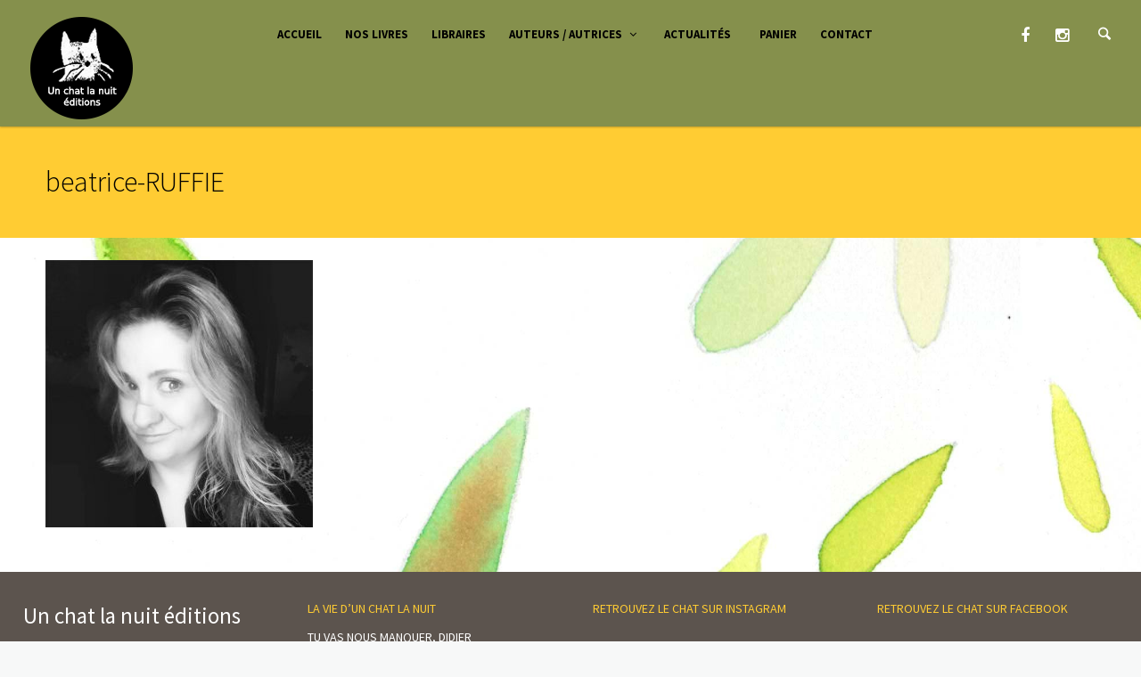

--- FILE ---
content_type: text/html; charset=UTF-8
request_url: http://www.unchatlanuit.fr/auteurs-illustrateurs/beatrice-ruffie-autrice/beatrice-ruffie/
body_size: 18618
content:
<!doctype html>
<html lang="fr-FR">
<head>
	<meta charset="UTF-8">
	<meta name="viewport" content="width=device-width, initial-scale=1">	
			<meta property="og:title" content="beatrice-RUFFIE" />
	<meta property="og:site_name" content="Un chat la nuit éditions" />
			<link rel="profile" href="http://gmpg.org/xfn/11">
	<link rel="pingback" href="http://www.unchatlanuit.fr/xmlrpc.php" />
	<title>beatrice-RUFFIE &#8211; Un chat la nuit éditions</title>
<link rel="alternate" type="application/rss+xml" title="Un chat la nuit éditions &raquo; Flux" href="http://www.unchatlanuit.fr/feed/" />
<link rel="alternate" type="application/rss+xml" title="Un chat la nuit éditions &raquo; Flux des commentaires" href="http://www.unchatlanuit.fr/comments/feed/" />
		<script type="text/javascript">
			window._wpemojiSettings = {"baseUrl":"https:\/\/s.w.org\/images\/core\/emoji\/72x72\/","ext":".png","source":{"concatemoji":"http:\/\/www.unchatlanuit.fr\/wp-includes\/js\/wp-emoji-release.min.js?ver=4.5.33"}};
			!function(e,o,t){var a,n,r;function i(e){var t=o.createElement("script");t.src=e,t.type="text/javascript",o.getElementsByTagName("head")[0].appendChild(t)}for(r=Array("simple","flag","unicode8","diversity"),t.supports={everything:!0,everythingExceptFlag:!0},n=0;n<r.length;n++)t.supports[r[n]]=function(e){var t,a,n=o.createElement("canvas"),r=n.getContext&&n.getContext("2d"),i=String.fromCharCode;if(!r||!r.fillText)return!1;switch(r.textBaseline="top",r.font="600 32px Arial",e){case"flag":return r.fillText(i(55356,56806,55356,56826),0,0),3e3<n.toDataURL().length;case"diversity":return r.fillText(i(55356,57221),0,0),a=(t=r.getImageData(16,16,1,1).data)[0]+","+t[1]+","+t[2]+","+t[3],r.fillText(i(55356,57221,55356,57343),0,0),a!=(t=r.getImageData(16,16,1,1).data)[0]+","+t[1]+","+t[2]+","+t[3];case"simple":return r.fillText(i(55357,56835),0,0),0!==r.getImageData(16,16,1,1).data[0];case"unicode8":return r.fillText(i(55356,57135),0,0),0!==r.getImageData(16,16,1,1).data[0]}return!1}(r[n]),t.supports.everything=t.supports.everything&&t.supports[r[n]],"flag"!==r[n]&&(t.supports.everythingExceptFlag=t.supports.everythingExceptFlag&&t.supports[r[n]]);t.supports.everythingExceptFlag=t.supports.everythingExceptFlag&&!t.supports.flag,t.DOMReady=!1,t.readyCallback=function(){t.DOMReady=!0},t.supports.everything||(a=function(){t.readyCallback()},o.addEventListener?(o.addEventListener("DOMContentLoaded",a,!1),e.addEventListener("load",a,!1)):(e.attachEvent("onload",a),o.attachEvent("onreadystatechange",function(){"complete"===o.readyState&&t.readyCallback()})),(a=t.source||{}).concatemoji?i(a.concatemoji):a.wpemoji&&a.twemoji&&(i(a.twemoji),i(a.wpemoji)))}(window,document,window._wpemojiSettings);
		</script>
		<style type="text/css">
img.wp-smiley,
img.emoji {
	display: inline !important;
	border: none !important;
	box-shadow: none !important;
	height: 1em !important;
	width: 1em !important;
	margin: 0 .07em !important;
	vertical-align: -0.1em !important;
	background: none !important;
	padding: 0 !important;
}
</style>
<link rel='stylesheet' id='contact-form-7-css'  href='http://www.unchatlanuit.fr/wp-content/plugins/contact-form-7/includes/css/styles.css?ver=4.5.1' type='text/css' media='all' />
<link rel='stylesheet' id='rs-plugin-settings-css'  href='http://www.unchatlanuit.fr/wp-content/plugins/revslider/public/assets/css/settings.css?ver=5.2.5' type='text/css' media='all' />
<style id='rs-plugin-settings-inline-css' type='text/css'>
#rs-demo-id {}
</style>
<link rel='stylesheet' id='wspsc-style-css'  href='http://www.unchatlanuit.fr/wp-content/plugins/wordpress-simple-paypal-shopping-cart/wp_shopping_cart_style.css?ver=4.3.9' type='text/css' media='all' />
<link rel='stylesheet' id='qube-parent-style-css'  href='http://www.unchatlanuit.fr/wp-content/themes/ezio-qube/style.css?ver=4.5.33' type='text/css' media='all' />
<link rel='stylesheet' id='qube-style-css'  href='http://www.unchatlanuit.fr/wp-content/themes/ezio-qube-child/style.css?ver=4.5.33' type='text/css' media='all' />
<link rel='stylesheet' id='qube-google-fonts-css'  href='//fonts.googleapis.com/css?family=Source+Sans+Pro%3A300%2C400%2C600%2C700%2C300italic%2C400italic%2C700italic%7CMontserrat%3A700%7CLibre+Baskerville%3A400%2C400italic%26subset%3Dlatin&#038;ver=1.0.0' type='text/css' media='all' />
<link rel='stylesheet' id='bsf-Defaults-css'  href='http://www.unchatlanuit.fr/wp-content/uploads/smile_fonts/Defaults/Defaults.css?ver=4.5.33' type='text/css' media='all' />
<link rel='stylesheet' id='prettyphoto-css'  href='http://www.unchatlanuit.fr/wp-content/plugins/js_composer/assets/lib/prettyphoto/css/prettyPhoto.min.css?ver=4.11.2.1' type='text/css' media='all' />
<link rel='stylesheet' id='ultimate-style-min-css'  href='http://www.unchatlanuit.fr/wp-content/plugins/Ultimate_VC_Addons/assets/min-css/ultimate.min.css?ver=3.16.1' type='text/css' media='all' />
<script type='text/javascript' src='http://www.unchatlanuit.fr/wp-includes/js/jquery/jquery.js?ver=1.12.4'></script>
<script type='text/javascript' src='http://www.unchatlanuit.fr/wp-includes/js/jquery/jquery-migrate.min.js?ver=1.4.1'></script>
<script type='text/javascript' src='http://www.unchatlanuit.fr/wp-content/plugins/revslider/public/assets/js/jquery.themepunch.tools.min.js?ver=5.2.5'></script>
<script type='text/javascript' src='http://www.unchatlanuit.fr/wp-content/plugins/revslider/public/assets/js/jquery.themepunch.revolution.min.js?ver=5.2.5'></script>
<script type='text/javascript' src='http://www.unchatlanuit.fr/wp-includes/js/jquery/ui/core.min.js?ver=1.11.4'></script>
<script type='text/javascript' src='http://www.unchatlanuit.fr/wp-content/plugins/Ultimate_VC_Addons/assets/min-js/ultimate.min.js?ver=3.16.1'></script>
<link rel='https://api.w.org/' href='http://www.unchatlanuit.fr/wp-json/' />
<link rel="EditURI" type="application/rsd+xml" title="RSD" href="http://www.unchatlanuit.fr/xmlrpc.php?rsd" />
<link rel="wlwmanifest" type="application/wlwmanifest+xml" href="http://www.unchatlanuit.fr/wp-includes/wlwmanifest.xml" /> 
<meta name="generator" content="WordPress 4.5.33" />
<link rel='shortlink' href='http://www.unchatlanuit.fr/?p=6079' />
<link rel="alternate" type="application/json+oembed" href="http://www.unchatlanuit.fr/wp-json/oembed/1.0/embed?url=http%3A%2F%2Fwww.unchatlanuit.fr%2Fauteurs-illustrateurs%2Fbeatrice-ruffie-autrice%2Fbeatrice-ruffie%2F" />
<link rel="alternate" type="text/xml+oembed" href="http://www.unchatlanuit.fr/wp-json/oembed/1.0/embed?url=http%3A%2F%2Fwww.unchatlanuit.fr%2Fauteurs-illustrateurs%2Fbeatrice-ruffie-autrice%2Fbeatrice-ruffie%2F&#038;format=xml" />

<!-- WP Simple Shopping Cart plugin v4.3.9 - https://www.tipsandtricks-hq.com/wordpress-simple-paypal-shopping-cart-plugin-768/ -->

	<script type="text/javascript">
	<!--
	//
	function ReadForm (obj1, tst) 
	{ 
	    // Read the user form
	    var i,j,pos;
	    val_total="";val_combo="";		
	
	    for (i=0; i<obj1.length; i++) 
	    {     
	        // run entire form
	        obj = obj1.elements[i];           // a form element
	
	        if (obj.type == "select-one") 
	        {   // just selects
	            if (obj.name == "quantity" ||
	                obj.name == "amount") continue;
		        pos = obj.selectedIndex;        // which option selected
		        val = obj.options[pos].value;   // selected value
		        val_combo = val_combo + " (" + val + ")";
	        }
	    }
		// Now summarize everything we have processed above
		val_total = obj1.product_tmp.value + val_combo;
		obj1.wspsc_product.value = val_total;
	}
	//-->
	</script><style type="text/css">
	.width-container-qube {width:2000px;}
	.sf-mega {width:2000px;  margin-left:-1000px;}		body.sidebar-hidden-header-pro-container .width-container-qube, #sidebar-header-qube-container .width-container-qube { max-width:2000px; }
	@media only screen and (min-width: 768px) and (max-width: 2100px) {
		.sf-mega {width:100%; left:0px; margin-left:0px;} header#masthead-qube.sidebar-header .sf-mega, header#masthead-qube.sidebar-header-hidden .sf-mega {width:600px;}  
	}
	@media only screen and (min-width: 960px) and (max-width: 2100px) { .width-container-qube {  width:92%;  } .pro-icon-icon-right .social-ico a, .sf-menu a { padding-right:13px; padding-left:13px; } body a.cart-icon-pro, body a.header-wishlist-pro, body .search-icon-pro { padding-left:10px; padding-right:10px; }body .search-icon-pro {padding-right:12px;}  header#masthead-qube .sf-menu li.button-highlight { position:relative; margin-right:8px; }
	body.sidebar-header-layout-pro .qube-masonry-item.masonry-col-3,
	body.sidebar-header-layout-pro .qube-masonry-item.masonry-col-4,
	body.sidebar-header-layout-pro .qube-masonry-item.masonry-col-5,
	body.sidebar-header-layout-pro .qube-masonry-item.masonry-col-6 { width: 50%; }
	body.sidebar-header-layout-pro  #sidebar, body.sidebar-header-layout-pro #main-container-qube{ width:100%; }
	#header-top-qube .sf-menu a {padding-left:14px; padding-right:14px;}
}
	@media only screen and (max-width: 959px) {
		.light-nav-force .default-non-fixed .pro-icon-icon-right .social-ico a,
		.dark-nav-force .default-non-fixed .pro-icon-icon-right .social-ico a{ color:#ffffff;}
		.light-nav-force .default-non-fixed .pro-icon-icon-right .social-ico a:hover,
		.dark-nav-force .default-non-fixed .pro-icon-icon-right .social-ico a:hover {color:#84adc0;}
		.light-nav-force .default-non-fixed a.cart-icon-pro span.shopping-cart-header-count, .light-nav-force .default-non-fixed a.header-wishlist-pro span.wishlist-count-pro, .dark-nav-force .default-non-fixed a.header-wishlist-pro span.wishlist-count-pro, .dark-nav-force .default-non-fixed a.cart-icon-pro span.shopping-cart-header-count, .light-nav-force .default-non-fixed a.header-wishlist-pro span.wishlist-count-pro, .dark-nav-force .default-non-fixed a.header-wishlist-pro span.wishlist-count-pro { color:#ffffff; background:rgba(255,255,255, 0.07) ; }
				body.light-nav-force a.header-wishlist-pro span.wishlist-count-pro:before,
		body.light-nav-force a.cart-icon-pro span.shopping-cart-header-count:before,
		body.dark-nav-force a.header-wishlist-pro span.wishlist-count-pro:before,
		body.dark-nav-force a.cart-icon-pro span.shopping-cart-header-count:before {border-right-color:rgba(255,255,255, 0.07);}
	}
	.sf-menu a {letter-spacing:0px;}
	.sf-menu li li a { letter-spacing:0px; }
	body #logo-pro, body #logo-pro img {max-width:133px;}
	body .fixed-pro #logo-pro-sticky-option, body .fixed-pro #logo-pro-sticky-option img,
	body .fixed-pro #logo-pro, body .fixed-pro #logo-pro img {max-width:133px;}
	header#masthead-qube.centered-header h1#logo-pro {margin-left:-66.5px;}	
	header#masthead-qube.centered-header.fixed-pro #logo-pro-sticky-option,
	header#masthead-qube.centered-header.fixed-pro h1#logo-pro {margin-left:-66.5px;}	
	header#masthead-qube.centered-header.fixed-pro nav#site-navigation div {padding-right:133px;}
	header#masthead-qube.centered-header.fixed-pro nav#site-navigation.site-nav-right div {padding-left:133px;}	
	header#masthead-qube.centered-header nav#site-navigation div {padding-right:133px;}
	header#masthead-qube.centered-header nav#site-navigation.site-nav-right div {padding-left:133px;}
	header#masthead-qube h1#logo-pro { padding-top:10px; padding-bottom:0px; }
		footer#site-footer-qube #pro-scroll-top { color:#ffffff; background: #2f2c2a; border-top:1px solid rgba(255,255,255,  0.2); border-left:1px solid rgba(255,255,255,  0.2); border-right:1px solid rgba(255,255,255,  0.2); }
	footer#site-footer-qube #pro-scroll-top:hover {  color:#ffffff; background: #5c544e; border-color:#5c544e; }
						.shop-container-pro.no-bg-shop-layout { border-color:#f7f8f8;  }
	body {background-color:#f7f8f8; 
	background-image:url("http://www.unchatlanuit.fr/wp-content/uploads/2016/05/maison-edition-jeunesse.jpg"); background-position: center center;-webkit-background-size: cover; -moz-background-size: cover; -o-background-size: cover; background-size: cover; background-attachment: fixed; }
	@media only screen and (min-device-width: 768px) and (max-device-width: 1024px) and (orientation: landscape) and (-webkit-min-device-pixel-ratio: 2){body{-webkit-background-size:2024px 768px ;background-size:2024px 768px }}@media only screen and (min-device-width: 768px) and (max-device-width: 1024px) and (orientation: portrait) and (-webkit-min-device-pixel-ratio: 2){body{-webkit-background-size:2024px 768px ;background-size:2024px 768px }}@media only screen and (min-device-width: 768px) and (max-device-width: 1024px) and (orientation: landscape) and (-webkit-min-device-pixel-ratio: 1){body{-webkit-background-size:2024px 768px ;background-size:2024px 768px }}@media only screen and (min-device-width: 768px) and (max-device-width: 1024px) and (orientation: portrait) and (-webkit-min-device-pixel-ratio: 1){body{-webkit-background-size:5024px 2024px ;background-size:5024px 2024px }}
	#page-title-qube {background-color:#1f2228; 
	}
	#header-top-qube, #header-top-qube .sf-menu ul {background-color:rgba(132,144,76,0.01);
	}
	@media only screen and (min-width: 959px) { #sidebar-fixed-qube .social-ico { background:#85904c;}}
	header#masthead-qube.nav-below-header.transparent-qube, header#masthead-qube, #sidebar-header-qube-container:before, body.sidebar-hidden-header-pro-container:before  { background-color:#85904c;  }	
	@media only screen and (max-width: 959px) {header#masthead-qube.transparent-qube {background-color:#85904c;}}
	footer#site-footer-qube, footer#site-footer-qube.footer_center_Layout, footer#site-footer-qube .social-ico {background-color:#5c544e;}
			header#masthead-qube.fixed-pro, header#masthead-qube.fixed-pro.transparent-qube {  background:#85904c; }
		
	
	footer#site-footer-qube {}
	.footer_center_Layout #copyright-text-pro {background-color:#2f2c2a;}
	body #copyright-pro {background-color:#2f2c2a;}
	body .tparrows.custom, .flex-direction-nav a  {color:rgba(255,255,255,1);}
	body .tparrows.custom:hover, .flex-direction-nav a:hover { background:none; color:#85904c;  }
	.flex-control-paging li a.flex-active, .wpb_images_carousel .wpb_wrapper ol.vc_carousel-indicators li.vc_active { border-color:#85904c; background:#85904c;  }
	body .tp-bullets.custom .tp-bullet {background:#ffffff; }
	body .tp-bullets.custom .tp-bullet:after { border-color:#85904c; }
	
	body ul.timeline-layout-pro .bullet-timeline-pro {
		background:#84adc0 ;
	}
	.qube-footer-post a.dot-irecommendthis .dot-irecommendthis-count:before,
	#boxed-layout-qube .sf-mega .star-rating,
	#widget-area-qube .star-rating, .standard-below-portfolio-container ul.portfolio-tax-pro a, .standard-below-portfolio-container ul.portfolio-tax-pro li span,
	.qube-footer-post a.read-more-pro i, .qube-footer-post span.comment-index-pro i, .qube-footer-post a.read-more-pro:hover, .qube-footer-post span.comment-index-pro:hover, .qube-footer-post a.dot-irecommendthis:hover,
	.woocommerce ul.products li.product .add-to-cart-base-index a.button:hover:before, .woocommerce .slick-carousel-pro .product .add-to-cart-base-index a.button:hover:before, .selectric-items li:hover, .selectric-items li.selected, nav.post-navigation-pro .nav-next i, nav.post-navigation-pro .nav-previous i, .sub-total-pro span.total-number-add, #cart-count-pro, a, #woocommerce-post-page .star-rating, ul.portfolio-tax-pro li a, ul.portfolio-tax-pro li a:hover, #main-nav-mobile  .search-form:after, .sf-mega .widget .search-form:after, #sidebar .search-form:after, .wpb_wrapper .vc_tta-container .vc_tta-style-qube_tabs_pro  ul.vc_tta-tabs-list li.vc_tta-tab.vc_active a , #woocommerce-post-page p.stars a, #woocommerce-post-page p.stars a:hover{color:#84adc0 ;}
	.qube-footer-post .social-share-pro a:hover i,
	.category-list-bold i,
	.share-portfolio-buttons-single a:hover,
	.share-portfolio-buttons-single a.dot-irecommendthis .dot-irecommendthis-count:before,
	.share-portfolio-buttons-single i.fa-share-alt {color:#84adc0 ;}
	body .mejs-controls .mejs-horizontal-volume-slider .mejs-horizontal-volume-current,
	body .mejs-controls .mejs-time-rail .mejs-time-current {background:#84adc0;}
	.qube-carousel .slick-next, .qube-carousel   .slick-next:hover { background:#84adc0 ;  }
	.wpb_wrapper .qube-carousel ul.slick-dots li.slick-active:before { border-color: #84adc0; }
	body .shop-overlay-content ul.shop-tax-pro {color:#84adc0 ;}
	#sidebar .widget_categories ul li a:hover span, #sidebar .widget_archive ul li a:hover span, #boxed-layout-qube .widget .price_slider .ui-slider-range	{background:#84adc0;}
	 #sidebar ul li .star-rating {color:#84adc0;}
	.wpb_wrapper .vc_tta-container .vc_tta-accordion.qube_accordian_pro .vc_tta-panels-container .vc_tta-panels h4 a i.vc_tta-controls-icon::before, .wpb_wrapper .vc_tta-container .vc_tta-accordion.qube_accordian_pro .vc_tta-panels-container .vc_tta-panels h4 a i.vc_tta-controls-icon::after , .wpb_wrapper .vc_tta-container .vc_tta-accordion.qube_accordian_pro .vc_tta-panels-container .vc_tta-panels h4 a i.vc_tta-controls-icon { border-color:#84adc0; }
	nav.post-navigation-pro a:hover, .standard-below-portfolio-container ul.portfolio-tax-pro a:hover,
	h4.blog-entry-title a:hover, a:hover, h2.blog-entry-title a:hover, h3.blog-entry-title a:hover, .qube-footer-post .social-share-pro:hover, .social-share-pro.active-social-pro i.fa-share-alt, h5.blog-related-title a:hover  {color:#658190;}
	.comment-list li .reply a:hover {background:#84adc0;}
	.sk-folding-cube .sk-cube:before, .sk-circle .sk-child:before, .sk-rotating-plane, .sk-double-bounce .sk-child, .sk-wave .sk-rect, .sk-wandering-cubes .sk-cube, .sk-spinner-pulse, .sk-chasing-dots .sk-child, .sk-three-bounce .sk-child, .sk-fading-circle .sk-circle:before, .sk-cube-grid .sk-cube{background-color:#ffcc33;}
	#page-loader-pro { background:#ffffff; color:#ffcc33; }
				.post-container-pro {background:#fff4f4;}
	.shop-container-pro .add-to-cart-overlay a:hover,
	#woocommerce-post-page .single-wishlist-pro .yith-wcwl-add-to-wishlist a.add_to_wishlist,
	body.woocommerce-account #content-qube .woocommerce  input.button:hover,
	body .woocommerce #payment.woocommerce-checkout-payment .place-order input.button:hover,
	body #content-qube .width-container-qube .woocommerce .woocommerce-shipping-calculator button:hover,
	body #content-qube .width-container-qube .woocommerce .checkout_coupon input.button:hover,
	body #content-qube .width-container-qube .woocommerce form.login input.button:hover,
	#content-qube .cart_totals .wc-proceed-to-checkout a.button:hover, body #content-qube .woocommerce table.shop_table .coupon input.button:hover,
	body #content-qube .woocommerce table.shop_table input.button,
	.hover-shop-layout .add-to-cart-overlay a:hover, #boxed-layout-qube .widget p.buttons a.wc-forward.button.checkout, .woocommerce span.onsale {
		color:#ffffff;
		background:#84904c;
	}
	body #content-qube input.wpcf7-submit, body #respond .form-submit input.submit {
		color:#ffffff;
		background:#1f2228;
		font-size:13px;
	}
	.woocommerce  #woocommerce-post-page p.cart a.button,
	.woocommerce  #woocommerce-post-page button.button, #woocommerce-post-page #respond input#submit, .woocommerce p.return-to-shop a.button {
		font-size:11px;
	}
	#sidebar .tagcloud a:hover {border-color:#84904c;}
	.sf-mega .widget .tagcloud a:hover {border-color:#84904c !important;background:#84904c; }
	body #content-qube .width-container-qube table.shop_table.wishlist_table .product-add-to-cart a.button, #boxed-layout-qube #sidebar .widget .price_slider_amount button.button:hover, #sidebar .tagcloud a:hover, .bbp-submit-wrapper button.button:hover,
	.woocommerce  #woocommerce-post-page p.cart a.button:hover, .woocommerce  #woocommerce-post-page button.button:hover, #woocommerce-post-page #respond input#submit:hover, .woocommerce p.return-to-shop a.button:hover, #boxed-layout-qube .widget .price_slider_amount button.button:hover, .bbp-submit-wrapper button.button, body button#bbp_user_edit_submit:hover,
	body #content-qube input.wpcf7-submit:hover, body #respond .form-submit input.submit:hover {
		background:#84904c;
		color:#ffffff;
	}
	.bbp-submit-wrapper button.button, body button#bbp_user_edit_submit, #boxed-layout-qube .widget .price_slider_amount button.button, .bbp-submit-wrapper button.button,
	body.woocommerce-account #content-qube .woocommerce  input.button,
	body .woocommerce #payment.woocommerce-checkout-payment .place-order input.button,
	body #content-qube .width-container-qube .woocommerce .woocommerce-shipping-calculator button,
	body #content-qube .width-container-qube .woocommerce .checkout_coupon input.button,
	body #content-qube .width-container-qube .woocommerce form.login input.button,
	.woocommerce  #woocommerce-post-page p.cart a.button, #content-qube .cart_totals .wc-proceed-to-checkout a.button, body #content-qube .woocommerce table.shop_table .coupon input.button, body #content-qube .woocommerce table.shop_table input.button:hover, .woocommerce  #woocommerce-post-page button.button, #woocommerce-post-page #respond input#submit, .woocommerce p.return-to-shop a.button,  #boxed-layout-qube .widget p.buttons a.wc-forward.button {
		background:#1f2228;
		color:#ffffff;
	}
body #content-qube .width-container-qube table.shop_table.wishlist_table .product-add-to-cart a.button:hover,
#woocommerce-post-page .single-wishlist-pro .yith-wcwl-add-to-wishlist a.add_to_wishlist:hover,
	a.cart-button-header-cart:hover, a.cart-button-header-cart {
		color:#ffffff;
		background:#1f2228;
	}	
	a.checkout-button-header-cart, a.checkout-button-header-cart:hover {
		background:#84904c;
		color:#ffffff;
	}
	a.cart-button-header-cart:before { color:#84904c; }
	a.cart-button-header-cart:hover:before, a.checkout-button-header-cart:hover:before { color:#ffffff; }
	a.checkout-button-header-cart:before { color:#1f2228; }
	body.archive.tag #sidebar, body.archive.author #sidebar, body.archive.date #sidebar, body.archive.category #sidebar, body.blog #sidebar, body.search #sidebar {display:none;} body.archive.tag #main-container-qube, body.archive.author #main-container-qube, body.archive.date #main-container-qube, body.archive.category #main-container-qube, body.blog #main-container-qube, body.search #main-container-qube {width:100%;} 						body.single-product #sidebar {display:none;} body.single-product #main-container-qube {width:100%;} 		.base-portfolio-container a, .base-portfolio-container .portfolio-toggle-button-here { color:#ffffff; }
	.base-portfolio-container .comment-index-pro i {	color:#81a8bb; }
	.base-portfolio-container a:hover, .base-portfolio-container .portfolio-toggle-button-here.minus, body .share-portfolio-buttons a:hover i, .base-portfolio-container .portfolio-toggle-button-here:hover { color:#81a8bb; }
	.qube-masonry-item article { padding:30px; }
	#qube-masonry {margin-right:-30px; margin-left:-30px;}
	.qube-masonry-item .post-container-pro {margin-bottom:0px;}	body.post-type-archive-portfolio #qube-masonry, body.tax-portfolio-category #qube-masonry {margin-right:-10px; margin-left:-10px;}
	.qube-masonry-item .portfolio-spacing-pro { padding:10px; }
	a.external-link-pro .bg-overlay-pro, .quote-container-pro .bg-overlay-pro { background:#84904c; }
	body .post-overlay-container .pro-entry-meta {	color:#84adc0; }
	body .post-overlay-container .pro-entry-meta a { color:#ffffff; }
	body .post-overlay-container .pro-entry-meta a .dot-irecommendthis-count:before,
	body .post-overlay-container .pro-entry-meta a .icon-comment {	color:#84adc0 ; }
	#header-top-qube .sf-menu a {
		color:#ffffff;
		border-color:rgba(255,255,255,  0.1);
		font-size:12px;
	}
	#header-top-qube .sf-menu a {	margin-top:17px;	margin-bottom:16px; }
	#header-top-qube .social-ico i { margin-top:7px; margin-bottom:7px; }
	#header-top-qube .sf-menu li:first-child li a, #header-top-qube .sf-menu li:last-child li a,
	#header-top-qube .sf-menu li li a, #header-top-qube .sf-menu li li:first-child a, #header-top-qube .sf-menu li li:last-child a,
	#header-top-qube .sf-menu li.sfHover li.sfHover li a, #header-top-qube .sf-menu li.sfHover li.sfHover li.sfHover li a,
	#header-top-qube .sf-menu li.sfHover li.sfHover li.sfHover li.sfHover li a,  #header-top-qube .sf-menu li.sfHover li.sfHover li.sfHover li.sfHover li.sfHover li a, #header-top-qube .sf-mega h2.mega-menu-heading {border-color:rgba(255,255,255,  0.1); }
	#header-top-qube .sf-mega h2.mega-menu-heading, #header-top-qube .sf-menu .sf-mega li:first-child h2.mega-menu-heading a, #header-top-qube .sf-menu .sf-mega li:last-child h2.mega-menu-heading a,
	#header-top-qube .sf-menu .sf-mega h2.mega-menu-heading a, #header-top-qube .sf-menu .sf-mega h2.mega-menu-heading a:hover,
	#header-top-qube .sf-menu li.sfHover li a, #header-top-qube .sf-menu li.sfHover li.sfHover li a,
	#header-top-qube .sf-menu li.sfHover li.sfHover li.sfHover li a, #header-top-qube .sf-menu li.sfHover li.sfHover li.sfHover li.sfHover li a,
	#header-top-qube .sf-menu li.sfHover li.sfHover li.sfHover li.sfHover li.sfHover li a { color:#ffffff; }
	#header-top-qube .social-ico a { color:#ffffff; }	
	#header-top-qube .social-ico a:hover, #header-top-qube .sf-menu li.sfHover li a:hover, #header-top-qube .sf-menu li.sfHover li.sfHover a,
	#header-top-qube .sf-menu li.sfHover li li a:hover, #header-top-qube .sf-menu li.sfHover li.sfHover li.sfHover a,
	#header-top-qube .sf-menu li.sfHover li li li a:hover, #header-top-qube .sf-menu li.sfHover li.sfHover li.sfHover a:hover, #header-top-qube .sf-menu li.sfHover li.sfHover li.sfHover li.sfHover a,
	#header-top-qube .sf-menu li.sfHover li li li li a:hover, #header-top-qube .sf-menu li.sfHover li.sfHover li.sfHover li.sfHover a:hover, #header-top-qube .sf-menu li.sfHover li.sfHover li.sfHover li.sfHover li.sfHover a,
	#header-top-qube .sf-menu li.sfHover li li li li li a:hover, #header-top-qube .sf-menu li.sfHover li.sfHover li.sfHover li.sfHover li.sfHover a:hover, #header-top-qube .sf-menu li.sfHover li.sfHover li.sfHover li.sfHover li.sfHover li.sfHover a,
	#header-top-qube .sf-menu li.current-menu-item a, #header-top-qube .sf-menu a:hover, #header-top-qube .sf-menu li.sfHover a, #header-top-qube .menu-show-hide-pro {
		color:#84adc0;
	}
	#header-top-qube .social-ico i { font-size:14px; }
	#header-top-qube .sf-menu li:first-child li a, #header-top-qube .sf-menu li:last-child li a,
	#header-top-qube .sf-menu li li a, #header-top-qube .sf-menu li li:first-child a, #header-top-qube .sf-menu li li:last-child a { font-size:11px; }
	#header-top-qube .sf-menu .sf-mega li:first-child a, #header-top-qube .sf-menu .sf-mega li:last-child a, #header-top-qube .sf-menu .sf-mega a,	#header-top-qube .sf-menu .sf-mega li:first-child h2.mega-menu-heading a, #header-top-qube .sf-menu .sf-mega li:last-child h2.mega-menu-heading a,
	#header-top-qube .sf-menu .sf-mega h2.mega-menu-heading a, #header-top-qube .sf-menu .sf-mega h2.mega-menu-heading a:hover, #header-top-qube .sf-mega h2.mega-menu-heading {font-size:12px; }
	.sf-arrows .sf-with-ul:after {top:35px;}
	.sf-menu a { color:#ffffff; font-size:11px; padding-top:32px; padding-bottom:32px; }
	a.header-wishlist-pro span.wishlist-count-pro, a.cart-icon-pro span.shopping-cart-header-count { color:#ffffff;}
	body .sf-menu li i{ font-size:10px;}
		header#masthead-qube.nav-below-header .pro-icon-icon-right .social-ico a,
	header#masthead-qube.nav-below-header .sf-menu a { color:#ffffff;}
	.pro-icon-icon-right .social-ico a { color:#ffffff; font-size:12px; padding-top:31px; padding-bottom:32px; }
		.shop-container-pro h6.shop-title-index { font-size:15px; }
	#woocommerce-post-page h1.product_title { font-size:28px; }
	.woocommerce ul.products li.product span.price, .woocommerce ul.products li.product span.price ins, .woocommerce .slick-carousel-pro .product span.price ins { font-size:20px; }
	.page-nav-pro a span,
	body ul.page-numbers span, body ul.page-numbers a, body #content-qube .bbp-pagination-links .page-numbers {
		color:#23272c;
		border-color:#dadcdf;
		background:#ffffff;
	}
	.page-nav-pro span, .page-nav-pro a span:hover,
	body ul.page-numbers span.current, body ul.page-numbers a:hover, .page-links-pro a, body #content-qube .bbp-pagination-links .page-numbers.current, body #content-qube .bbp-pagination-links .page-numbers:hover {
		background:#85904c;			
		border-color:#85904c;	
		color:#ffffff;						
	}
	#infinite-nav-pro a {
		background:#1f2228;			
		color:#ffffff;						
	}
	#infinite-nav-pro a:hover { 
		background:#85904c;  		
		color:#ffffff;			
	}
	ul#sharecrumb-qube, ul#breadcrumbs-qube { font-size: 11px; }
	ul#sharecrumb-qube, ul#breadcrumbs-qube, #sharecrumb-qube-container a.dot-irecommendthis, #sharecrumb-qube-container a.dot-irecommendthis:hover, .share-page-title-icon, .share-page-title-container a {color:#ffffff; }
	ul#breadcrumbs-qube a, ul#sharecrumb-qube i, .share-page-title-container a:hover i, #sharecrumb-qube-container a.dot-irecommendthis .dot-irecommendthis-count:before {  color:#84adc0; }
	#sharecrumb-qube-container { background:#22252b; }
	a.cart-icon-pro span.shopping-cart-header-count { background:rgba(255,255,255, 0.07); }
	a.header-wishlist-pro span.wishlist-count-pro:before,
	a.cart-icon-pro span.shopping-cart-header-count:before {border-right-color:rgba(255,255,255, 0.07);}
	body.light-nav-force .fixed-pro  a.cart-icon-pro span.shopping-cart-header-count,
	body.dark-nav-force .fixed-pro  a.cart-icon-pro span.shopping-cart-header-count {  background:rgba(255,255,255, 0.07); }
	body.light-nav-force .fixed-pro a.header-wishlist-pro span.wishlist-count-pro:before,
	body.light-nav-force .fixed-pro a.cart-icon-pro span.shopping-cart-header-count:before,
	body.dark-nav-force .fixed-pro a.header-wishlist-pro span.wishlist-count-pro:before,
	body.dark-nav-force .fixed-pro a.cart-icon-pro span.shopping-cart-header-count:before {  border-right-color:rgba(255,255,255, 0.07); }
	.checkout-basket-pro {top:76px; }
	a.header-wishlist-pro, a.cart-icon-pro, .search-icon-pro { font-size:15px; padding-top:29px; padding-bottom:30px; }
	.search-icon-pro, .active-pro .search-icon-pro { font-size:16px; padding-top:29px; padding-bottom:29px; }
	.panel-search-qube i {position:relative; top:23px ; font-size:19px; }
	.mobile-menu-icon-pro {font-size:15px; padding-top:29px; padding-bottom:29px; }
	.mobile-menu-icon-pro, .search-icon-pro {color:#ffffff;}
	body header#masthead-qube.nav-below-header span.shopping-cart-header-count,
	header#masthead-qube.nav-below-header .search-icon-pro {color:#ffffff;}
	header#masthead-qube.nav-below-header .pro-icon-icon-right .social-ico a:hover,
	.pro-icon-icon-right .social-ico a:hover,
	.light-nav-force .pro-icon-icon-right .social-ico a:hover,
	.dark-nav-force .pro-icon-icon-right .social-ico a:hover { color:#84adc0;}
	header#masthead-qube.nav-below-header.active-pro .search-icon-pro,
	header#masthead-qube.nav-below-header .search-icon-pro:hover,
	.search-icon-pro:hover, .active-pro .search-icon-pro, .panel-search-qube i, .mobile-menu-icon-pro:hover, .active-menu-icon-pro .mobile-menu-icon-pro,
	 header#masthead-qube.nav-below-header .sf-menu li.current-menu-item a, header#masthead-qube.nav-below-header .sf-menu a:hover, header#masthead-qube.nav-below-header .sf-menu li.sfHover a,
	header.dark-header-pro .sf-menu li.current-menu-item a, header.dark-header-pro .sf-menu a:hover, header.dark-header-pro .sf-menu li.sfHover a,
	.light-nav-force .search-icon-pro:hover, .light-nav-force .active-pro .search-icon-pro, .light-nav-force .default-non-fixed .sf-menu li.current-menu-item a, .light-nav-force .default-non-fixed .sf-menu a:hover, .light-nav-force .default-non-fixed .sf-menu li.sfHover a,
	.dark-nav-force .search-icon-pro:hover, .dark-nav-force .active-pro .search-icon-pro, .dark-nav-force .default-non-fixed .sf-menu li.current-menu-item a, .dark-nav-force .default-non-fixed .sf-menu a:hover, .dark-nav-force .default-non-fixed .sf-menu li.sfHover a,
	.sf-menu li.current-menu-item a, .sf-menu a:hover, .sf-menu li.sfHover a
	 { color:#84adc0; }
			header#masthead-qube.nav-below-header.transparent-qube, header#masthead-qube.nav-below-header #navigation-border-top-qube,
	.sf-mega h2.mega-menu-heading, header#masthead-qube.nav-below-header .sf-menu li:last-child a, header#masthead-qube.nav-below-header .sf-menu a { border-color:#dcdee1; }
	.sf-menu li.menu-item-language li a {border-bottom:1px solid #dcdee1 !important;}
	header#masthead-qube.nav-below-header #navigation-border-top-qube, header#masthead-qube.nav-below-header.transparent-qube  { background-color:#ffffff;}
	.panel-search-qube input  {color:#ffffff; }
	.panel-search-qube ::-webkit-input-placeholder  {color:#ffffff; }
	.panel-search-qube ::-moz-placeholder  {color:#ffffff; }
	.panel-search-qube :-ms-input-placeholder  {color:#ffffff; }
	#header-top-qube .sf-mega h2.mega-menu-heading { border-color:rgba(255,255,255,  0.1);}
	.sf-menu ul, #checkout-basket-pro { background:#f9f9f9; border-color:rgba(0,0,0, 0.1); }
	header#masthead-qube.sidebar-header-hidden .sf-menu ul,
	header#masthead-qube.sidebar-header .sf-menu ul {border-top:1px solid rgba(0,0,0, 0.1); margin-top:-1px; }
	header#masthead-qube.sidebar-header-hidden .sf-menu ul.sf-mega ul,
	header#masthead-qube.sidebar-header .sf-menu ul.sf-mega ul {border-top:none;}
	header#masthead-qube.nav-below-header .sf-menu li.current-menu-item li a, header#masthead-qube.nav-below-header .sf-menu li li a:hover, header#masthead-qube.nav-below-header .sf-menu li.sfHover li  a,
	header#masthead-qube.fixed-pro .sf-menu li.current-menu-item li a, header#masthead-qube.fixed-pro .sf-menu li li a:hover, header#masthead-qube.fixed-pro .sf-menu li.sfHover li  a,
	.transparent-qube .sf-menu li.current-menu-item li a, .transparent-qube .sf-menu li li a:hover, .transparent-qube .sf-menu li.sfHover li  a {
		border-color:rgba(0,0,0, 0.1); 
	}
	.sf-menu ul ul { border-color:rgba(0,0,0, 0.1); }
	#boxed-layout-qube .sf-mega .product-categories li span {top:10px;}
	.sf-menu li li a, header#masthead-qube.fixed-pro .sf-menu li li a {
		font-size:11px;
		padding-top:16px; padding-bottom:16px;
		border-color:rgba(0,0,0, 0.1); 
	}
	body .sf-menu li li i{ font-size:10px;}
	header#masthead-qube.nav-below-header .sf-menu li.sfHover li.sfHover li.sfHover li.sfHover li.sfHover li a,
	header.dark-header-pro .sf-menu li.sfHover li.sfHover li.sfHover li.sfHover li.sfHover li a,
	.sf-menu li.sfHover li.sfHover li.sfHover li.sfHover li.sfHover li a,
	header#masthead-qube.nav-below-header .sf-menu li.sfHover li.sfHover li.sfHover li.sfHover li a,
	header.dark-header-pro .sf-menu li.sfHover li.sfHover li.sfHover li.sfHover li a,
	.sf-menu li.sfHover li.sfHover li.sfHover li.sfHover li a,
	header#masthead-qube.nav-below-header .sf-menu li.sfHover li.sfHover li.sfHover li a,
	header.dark-header-pro .sf-menu li.sfHover li.sfHover li.sfHover li a,
	.sf-menu li.sfHover li.sfHover li.sfHover li a ,
	header#masthead-qube.nav-below-header .sf-menu li.sfHover li.sfHover li a,
	header.dark-header-pro .sf-menu li.sfHover li.sfHover li a,
	.sf-menu li.sfHover li.sfHover li a,
	header#masthead-qube.nav-below-header .sf-menu li.sfHover li a,
	header.dark-header-pro .sf-menu li.sfHover li a,
	.sf-menu li.sfHover li a {
		color:#23272c;
		border-color:rgba(0,0,0, 0.1); 
	}
	.light-nav-force .default-non-fixed .sf-menu li.sfHover li a, 
	.light-nav-force .default-non-fixed .sf-menu li.sfHover li.sfHover li a, 
	.light-nav-force .default-non-fixed .sf-menu li.sfHover li.sfHover li.sfHover li a,
	.light-nav-force .default-non-fixed .sf-menu li.sfHover li.sfHover li.sfHover li.sfHover li a,
	.light-nav-force .default-non-fixed .sf-menu li.sfHover li.sfHover li.sfHover li.sfHover li.sfHover li a,
	.dark-nav-force .default-non-fixed .sf-menu li.sfHover li a, 
	.dark-nav-force .default-non-fixed .sf-menu li.sfHover li.sfHover li a, 
	.dark-nav-force .default-non-fixed .sf-menu li.sfHover li.sfHover li.sfHover li a,
	.dark-nav-force .default-non-fixed .sf-menu li.sfHover li.sfHover li.sfHover li.sfHover li a,
	.dark-nav-force .default-non-fixed .sf-menu li.sfHover li.sfHover li.sfHover li.sfHover li.sfHover li a 	{ color:#23272c; }
	  .light-nav-force .default-non-fixed .sf-menu li.sfHover li a:hover, .light-nav-force .default-non-fixed .sf-menu li.sfHover li.sfHover a,
  .light-nav-force .default-non-fixed .sf-menu li.sfHover li li a:hover, .light-nav-force .default-non-fixed .sf-menu li.sfHover li.sfHover li.sfHover a,
  .light-nav-force .default-non-fixed .sf-menu li.sfHover li li li a:hover, .light-nav-force .default-non-fixed .sf-menu li.sfHover li.sfHover li.sfHover a:hover, .light-nav-force .default-non-fixed .sf-menu li.sfHover li.sfHover li.sfHover li.sfHover a,
  .light-nav-force .default-non-fixed .sf-menu li.sfHover li li li li a:hover, .light-nav-force .default-non-fixed .sf-menu li.sfHover li.sfHover li.sfHover li.sfHover a:hover, .light-nav-force .default-non-fixed .sf-menu li.sfHover li.sfHover li.sfHover li.sfHover li.sfHover a,
  .light-nav-force .default-non-fixed .sf-menu li.sfHover li li li li li a:hover, .light-nav-force .default-non-fixed .sf-menu li.sfHover li.sfHover li.sfHover li.sfHover li.sfHover a:hover, .light-nav-force .default-non-fixed .sf-menu li.sfHover li.sfHover li.sfHover li.sfHover li.sfHover li.sfHover a,
  .dark-nav-force .default-non-fixed .sf-menu li.sfHover li a:hover, .dark-nav-force .default-non-fixed .sf-menu li.sfHover li.sfHover a,
  .dark-nav-force .default-non-fixed .sf-menu li.sfHover li li a:hover, .dark-nav-force .default-non-fixed .sf-menu li.sfHover li.sfHover li.sfHover a,
  .dark-nav-force .default-non-fixed .sf-menu li.sfHover li li li a:hover, .dark-nav-force .default-non-fixed .sf-menu li.sfHover li.sfHover li.sfHover a:hover, .dark-nav-force .default-non-fixed .sf-menu li.sfHover li.sfHover li.sfHover li.sfHover a,
  .dark-nav-force .default-non-fixed .sf-menu li.sfHover li li li li a:hover, .dark-nav-force .default-non-fixed .sf-menu li.sfHover li.sfHover li.sfHover li.sfHover a:hover, .dark-nav-force .default-non-fixed .sf-menu li.sfHover li.sfHover li.sfHover li.sfHover li.sfHover a,
  .dark-nav-force .default-non-fixed .sf-menu li.sfHover li li li li li a:hover, .dark-nav-force .default-non-fixed .sf-menu li.sfHover li.sfHover li.sfHover li.sfHover li.sfHover a:hover, .dark-nav-force .default-non-fixed .sf-menu li.sfHover li.sfHover li.sfHover li.sfHover li.sfHover li.sfHover a,	header#masthead-qube.nav-below-header .sf-menu li.sfHover li li li li li a:hover, header#masthead-qube.nav-below-header .sf-menu li.sfHover li.sfHover li.sfHover li.sfHover li.sfHover a:hover, header#masthead-qube.nav-below-header .sf-menu li.sfHover li.sfHover li.sfHover li.sfHover li.sfHover li.sfHover a, header#masthead-qube.nav-below-header
	header.dark-header-pro .sf-menu li.sfHover li li li li li a:hover, header.dark-header-pro .sf-menu li.sfHover li.sfHover li.sfHover li.sfHover li.sfHover a:hover, header.dark-header-pro .sf-menu li.sfHover li.sfHover li.sfHover li.sfHover li.sfHover li.sfHover a, header.dark-header-pro
	.sf-menu li.sfHover li li li li li a:hover, .sf-menu li.sfHover li.sfHover li.sfHover li.sfHover li.sfHover a:hover, .sf-menu li.sfHover li.sfHover li.sfHover li.sfHover li.sfHover li.sfHover a,
	header#masthead-qube.nav-below-header .sf-menu li.sfHover li li a:hover, header#masthead-qube.nav-below-header .sf-menu li.sfHover li.sfHover li.sfHover a,
	header.dark-header-pro .sf-menu li.sfHover li li a:hover, header.dark-header-pro .sf-menu li.sfHover li.sfHover li.sfHover a,
	.sf-menu li.sfHover li li a:hover, .sf-menu li.sfHover li.sfHover li.sfHover a,
	header#masthead-qube.nav-below-header .sf-menu li.sfHover li li li a:hover, header#masthead-qube.nav-below-header .sf-menu li.sfHover li.sfHover li.sfHover a:hover, header#masthead-qube.nav-below-header .sf-menu li.sfHover li.sfHover li.sfHover li.sfHover a,
	header.dark-header-pro .sf-menu li.sfHover li li li a:hover, header.dark-header-pro .sf-menu li.sfHover li.sfHover li.sfHover a:hover, header.dark-header-pro .sf-menu li.sfHover li.sfHover li.sfHover li.sfHover a,
	.sf-menu li.sfHover li li li a:hover, .sf-menu li.sfHover li.sfHover li.sfHover a:hover, .sf-menu li.sfHover li.sfHover li.sfHover li.sfHover a,
	header#masthead-qube.nav-below-header .sf-menu li.sfHover li li li li a:hover, header#masthead-qube.nav-below-header .sf-menu li.sfHover li.sfHover li.sfHover li.sfHover a:hover, header#masthead-qube.nav-below-header .sf-menu li.sfHover li.sfHover li.sfHover li.sfHover li.sfHover a, header#masthead-qube.nav-below-header
	header.dark-header-pro .sf-menu li.sfHover li li li li a:hover, header.dark-header-pro .sf-menu li.sfHover li.sfHover li.sfHover li.sfHover a:hover, header.dark-header-pro .sf-menu li.sfHover li.sfHover li.sfHover li.sfHover li.sfHover a,
	.sf-menu li.sfHover li li li li a:hover, .sf-menu li.sfHover li.sfHover li.sfHover li.sfHover a:hover, .sf-menu li.sfHover li.sfHover li.sfHover li.sfHover li.sfHover a,
	header#masthead-qube.nav-below-header .sf-menu li.sfHover li a:hover, header#masthead-qube.nav-below-header .sf-menu li.sfHover li.sfHover a,
	header.dark-header-pro .sf-menu li.sfHover li a:hover, header.dark-header-pro .sf-menu li.sfHover li.sfHover a,
	.sf-menu li.sfHover li a:hover, .sf-menu li.sfHover li.sfHover a {
		color:#84adc0; }
	.sf-mega {  border-color:rgba(0,0,0, 0.1);  }
	.sf-mega h2.mega-menu-heading { font-size:12px; color:#23272c; }
	header#masthead-qube.nav-below-header .sf-menu .sf-mega h2.mega-menu-heading a, header#masthead-qube.nav-below-header .sf-menu .sf-mega h2.mega-menu-heading a:hover,
	header.dark-header-pro .sf-menu .sf-mega h2.mega-menu-heading a, header.dark-header-pro .sf-menu .sf-mega h2.mega-menu-heading a:hover,
	.sf-menu .sf-mega h2.mega-menu-heading a, .sf-menu .sf-mega h2.mega-menu-heading a:hover {
		font-size:12px !important;
		color:#23272c;
	}
	.sf-menu .sf-mega a, header#masthead-qube.fixed-pro .sf-menu .sf-mega a { 
		padding-top:9px; padding-bottom:9px;
		font-size:11px;
	}
	header#masthead-qube.fixed-pro .checkout-basket-pro { top: 72px; }
	header#masthead-qube.fixed-pro #logo-pro-sticky-option,
	header#masthead-qube.fixed-pro h1#logo-pro { padding-top:10px; padding-bottom:0px; }
	header#masthead-qube.fixed-pro .pro-icon-icon-right .social-ico a {	padding-top:30px;	padding-bottom:30px; }
	header#masthead-qube.fixed-pro .sf-menu a {	padding-top:30px;	padding-bottom:30px; }
	header#masthead-qube.fixed-pro a.header-wishlist-pro, header#masthead-qube.fixed-pro a.cart-icon-pro {padding-top:28px ;	padding-bottom:27px; }
	header#masthead-qube.fixed-pro .search-icon-pro, header#masthead-qube.fixed-pro.active-pro .search-icon-pro {padding-top:27px ;	padding-bottom:27px; }
	header#masthead-qube.fixed-pro .panel-search-qube i {top:22px; }
	header#masthead-qube.fixed-pro .sf-arrows .sf-with-ul:after {top:33px;}
	#widget-area-qube ul li {border-color:#5a626f;}
	#widget-area-qube h6.widget-title:after { background:#5a626f; }
	#widget-area-qube { color:#767a8d; font-size:14px; }
	#widget-area-qube .flickr-badge-wrapper a, #widget-area-qube .jr-insta-thumb ul li a { background:#ffffff; }
	#widget-area-qube  .widget_twitter  ul li:before {color:#ffffff; }
	#boxed-layout-qube #site-footer-qube ul.product_list_widget li a,
	#boxed-layout-qube #site-footer-qube ul.product_list_widget li span.product-title,
	#widget-area-qube a { color:#84adc0; }
	#widget-area-qube a:hover, #boxed-layout-qube #site-footer-qube ul.product_list_widget li a:hover, #boxed-layout-qube #site-footer-qube ul.product_list_widget li a:hover span.product-title { color:#ffffff; }
	footer#site-footer-qube .social-ico i {  border-color: rgba(255, 255, 255, 0.1); }
	footer#site-footer-qube .social-ico a { color:#ffffff; }
	#widget-area-qube .widget_categories ul li a span, #widget-area-qube .widget_archive ul li a span, #widget-area-qube .tagcloud a {background:#84adc0; }
	
	#copyright-text-pro { padding:22px 0px; }
	body footer#site-footer-qube #footer-right-qube .social-ico a, #footer-right-qube ul li a {padding-top:25px; padding-bottom:25px;}
	#copyright-text-pro {
		color:#767a8d;
		font-size:12px;
	}
	#copyright-text-pro a { color:#ffffff; }
	body footer#site-footer-qube #footer-right-qube .social-ico i,
	#footer-right-qube ul li a {
		font-size:11px;
		color:#ffffff;
	}
	#sidebar .flickr-badge-wrapper a, #sidebar .jr-insta-thumb ul li a { background:#698897;}
	#sidebar  .widget_twitter  ul li:before,
	body footer#site-footer-qube #footer-right-qube .social-ico a:hover i,
	#copyright-text-pro a:hover, #footer-right-qube ul li a:hover, #footer-right-qube li.current-menu-item a { color:#698897; }
	#sidebar h6.widget-title:after, .sf-mega h2.widget-title:after, .sf-mega .widget h6.widget-title:after { background:#5a626f; }
	#sidebar a, .sf-mega .widget a { color:#23272c; }
	#sidebar a:hover, #content-qube .widget ul.cart_list li.mini_cart_item  a:hover, .sf-mega .widget a:hover, #boxed-layout-qube ul.product_list_widget li a:hover, #boxed-layout-qube ul.product_list_widget li a:hover span.product-title, #boxed-layout-qube .sf-mega .widget ul.product_list_widget li a span.product-title:hover, #boxed-layout-qube .sf-mega .widget ul.product_list_widget li a:hover span.product-title { color:#84adc0; }
	#sidebar-hidden-pro { background-color:#000000; border-color:#000000; }
	.pro-entry-meta a, 
	h2.blog-entry-title a, h3.blog-entry-title a, h4.blog-entry-title a, h5.blog-entry-title a {color: #2a2d35;}
	h2.blog-entry-title a:hover, h3.blog-entry-title a:hover, h4.blog-entry-title a:hover, h5.blog-entry-title a:hover {color: #84adc0;}
	a.header-wishlist-pro, a.header-wishlist-pro:hover, a.cart-icon-pro, a.cart-icon-pro:hover {	color: #84adc0; }
	.shop-container-pro, .shop-container-pro.no-bg-shop-layout:hover {
		border-color:#d5d8dd;
		background:#ffffff;
	}
	.hover-shop-layout .shop-overlay-content { background:rgba(31, 34, 40, 0.92); }
	.portfolio-container-pro.view-project-portfolio .portfolio-overlay-background,
	.portfolio-container-pro.no-text-portfolio .portfolio-overlay-background,
	.portfolio-container-pro.centered-portfolio .portfolio-overlay-background { background:rgba(255,204,51,0.75); }
	.portfolio-container-pro.view-project-portfolio a.view-project-centered span {border-color: #ffcc33;}
	.base-portfolio-container, .share-portfolio-buttons {background: #1f2228; }
	.base-portfolio-container a, .base-portfolio-container .portfolio-toggle-button-here { border-color:#3a444e; }
	.base-portfolio-container .comment-index-pro i, .base-portfolio-container a.dot-irecommendthis .dot-irecommendthis-count:before { color:#85904c; }
	ul.bullet-navigation-pro li span {background:#84adc0;}
	ul.bullet-navigation-pro li span:before {border-left-color:#84adc0;}
	ul.bullet-navigation-pro li a.current-one-page-nav:after, ul.bullet-navigation-pro li:hover a:after { border-color:#84adc0; }
	ul.bullet-navigation-pro li a:after { background:#ffffff; border:2px solid #ffffff;} 
	ul.bullet-navigation-pro li span, ul.bullet-navigation-pro li a { color:#ffffff; }
	#sidebar-fixed-qube .social-ico i {font-size:14px; color:#ffffff; }
	#sidebar-fixed-qube .social-ico a:hover i { color:#84adc0; }
														
				.tooltipster-content, .tooltipster-base {display:none !important;} 				body {
color:#000000;
font-size:14px
}
h1, h2, h3, h4, h5, h6 {
color:#000000;
}
#content-qube {
    padding: 25px 0;
}
#page-title-qube {
    background-color: #ffcc33;
}
#page-title-qube h1.entry-title-qube-ezio {
    color: #000000;
}
.wpb_content_element {
margin-bottom: 0;
}
h2.blog-entry-title a:hover, h3.blog-entry-title a:hover, h4.blog-entry-title a:hover, h5.blog-entry-title a:hover {
    color: #84904c;
}
.large-extra-padding {
    padding: 0;
}
.large-content-pro-index-centered, .large-blog-pro .post-container-pro h2.blog-entry-title, .large-blog-pro .post-container-pro .pro-entry-meta {
    text-align: left;
}
.post-container-pro {
    background: #ffffff;
}
.portfolio-column-1-pro {
    width: 35%;
}
.portfolio-column-2-pro {
background: #e2ddda url("http://www.unchatlanuit.fr/wp-content/uploads/2016/05/enfant-auteur-livre-conte.gif") no-repeat scroll right bottom;
    margin: 27px;
    padding: 30px 30px 80px;
    width: 45.4%;
}
.portfolio-column-2-pro h2 {
    color: #84904c;
}
.aio-icon-component {
    margin-bottom: 7px;
padding-bottom: 5px;
border-bottom:1px solid #acacac;
}
.vc_icon_element.vc_icon_element-outer .vc_icon_element-inner {
    height: 2em;
    width: 2em;
}
.vc_icon_element {
    margin-bottom: 0px;
}
.sf-menu a {
    color: #000000;
    font-size: 13px;
    font-weight: 800;
}
header#masthead-qube.nav-below-header.active-pro .search-icon-pro, header#masthead-qube.nav-below-header .search-icon-pro:hover, .search-icon-pro:hover, .active-pro .search-icon-pro, .panel-search-qube i, .mobile-menu-icon-pro:hover, .active-menu-icon-pro .mobile-menu-icon-pro, header#masthead-qube.nav-below-header .sf-menu li.current-menu-item a, header#masthead-qube.nav-below-header .sf-menu a:hover, header#masthead-qube.nav-below-header .sf-menu li.sfHover a, header.dark-header-pro .sf-menu li.current-menu-item a, header.dark-header-pro .sf-menu a:hover, header.dark-header-pro .sf-menu li.sfHover a, .light-nav-force .search-icon-pro:hover, .light-nav-force .active-pro .search-icon-pro, .light-nav-force .default-non-fixed .sf-menu li.current-menu-item a, .light-nav-force .default-non-fixed .sf-menu a:hover, .light-nav-force .default-non-fixed .sf-menu li.sfHover a, .dark-nav-force .search-icon-pro:hover, .dark-nav-force .active-pro .search-icon-pro, .dark-nav-force .default-non-fixed .sf-menu li.current-menu-item a, .dark-nav-force .default-non-fixed .sf-menu a:hover, .dark-nav-force .default-non-fixed .sf-menu li.sfHover a, .sf-menu li.current-menu-item a, .sf-menu a:hover, .sf-menu li.sfHover a {
color: #ffcc33;
}
.mentions-portfolio {
padding-top:4px;
}
.portfolio-post-nav-pro-border {
    border-bottom: 0;
    padding-bottom: 0;
}
#sidebar {
    background-color: #ffffff;
border:1px solid #ffcc33;
    padding: 20px 10px;
    width: 16%;
}
#sidebar h6.widget-title {
    color: #84904c;
    font-size: 16px;
    font-weight: 600;
    text-transform: none;
}
#widget-area-qube h6.widget-title {
    font-size: 14px;
}
#main-container-qube {
    width: 73%;
}
header#masthead-qube.fixed-pro {
    height: 78px;
}
p a, p a:hover {
    color: #85904c;
}
button, input[type="button"], input[type="reset"], input[type="submit"] {
    background-color: #85904c;
    border: medium none;
    color: #ffffff;
line-height: 23px;
}
input, textarea {
    -moz-appearance: none;
}
input:invalid, textarea:invalid {
    background-color: #fff;
}
#widget-area-qube {
    color: #ffcc33;
}
#widget-area-qube h6.widget-title {
    color: #ffcc33;
    font-size: 14px;
    font-weight: 400;
    letter-spacing: 0;
    margin-bottom: 0;
}
body.move-header-sidebar .sf-menu li.normal-item-pro ul {
    left: 0 !important;
}
.sf-menu li li a, header#masthead-qube.fixed-pro .sf-menu li li a {
    font-size: 13px;
}
.vc_col-has-fill&gt;.vc_column-inner, .vc_row-has-fill&gt;.vc_column_container&gt;.vc_column-inner {
padding-top:0px;
}
#copyright-text-pro {
    color: #ffffff;
}
#boxed-layout-qube #site-footer-qube ul.product_list_widget li a, #boxed-layout-qube #site-footer-qube ul.product_list_widget li span.product-title, #widget-area-qube a {
    color: #ffffff;
}
#widget-area-qube ul li {
    border-color: #ffffff;
}
#widget-area-qube {
    padding: 32px 0 0;
}
#content-qube input, #content-qube textarea {
    padding: 5px;
    width: 75%;
}
.wpcf7-form p {
    margin-bottom: 15px;
}
#cookie-notice .button.bootstrap {
    background-color: #85904c;
    background-image:none;
    background-repeat: repeat-x;
    border-color: none;
    border-radius: 3px;
    border-style: solid;
    border-width: 0;
    box-shadow: none;
}
#content-qube input, #content-qube textarea {
    padding: 5px;
    width: 45%;
}
table {
    background-color: #ffffff;
}
th {
    background: #ffcc33;
}
.shopping_cart {
    font-size: 15px;
}
.wp_cart_item_name a:link {
color:#000000;
font-weight:bold;
}
.wpspsc_checkout_form td {
text-align: center;
}
#content-qube .wp_cart_button{
    border: 0;
    background: none; 
}
body .mj-w-res-iframe .mj-embedded .mj-vertical {
    padding: 0px !important;
}
.sf-menu li li a, header#masthead-qube.fixed-pro .sf-menu li li a {
  padding: 10px;
}
.pro-icon-icon-right .social-ico a, .search-icon-pro, .active-pro .search-icon-pro {
  font-size: 18px;
}
.wpb_image_grid .wpb_image_grid_ul {
  margin: 0 25px 0px 25px important!;
}	body.page #comments {display:none;}	.post-overlay-pro { padding:0px 6% 6% 6%; }
		.post-container-pro { padding: 6%;}
	.large-blog-pro .post-container-pro .featured-blog-pro, .large-blog-pro .post-container-pro .quote-container-pro, .large-blog-pro .post-container-pro a.external-link-pro,
	.large-blog-pro.post-container-pro .featured-blog-pro, .large-blog-pro.post-container-pro .quote-container-pro, .large-blog-pro.post-container-pro a.external-link-pro {	 margin-top:-6%; margin-right:-6%; margin-left:-6%; }
							.post-container-pro { padding: 6%;}
	.large-blog-pro .post-container-pro .featured-blog-pro, .large-blog-pro .post-container-pro .quote-container-pro, .large-blog-pro .post-container-pro a.external-link-pro,
	.large-blog-pro.post-container-pro .featured-blog-pro, .large-blog-pro.post-container-pro .quote-container-pro, .large-blog-pro.post-container-pro a.external-link-pro {	 margin-top:-7%; margin-right:-7%; margin-left:-7%; }
							footer#site-footer-qube .width-container-qube { width:96%;  }		.cart-hover-pro { display:none; }		.sf-mega .widget ul li, .sf-mega .widget ol li, #boxed-layout-qube .widget ul.cart_list li.mini_cart_item, #woo-pagination, #sidebar ul li, #sidebar ol li, .portfolio-post-nav-pro-border { border-color:#e2e4e4; }
	.link-overlay-blog { background: linear-gradient(top, 			rgba( 0, 0, 0, 0 ) 0%, rgba( 0, 0, 0, 1 ) 100% );  background: -moz-linear-gradient(top, 		rgba( 0, 0, 0, 0 ) 0%, rgba( 0, 0, 0, 1 ) 100% ); background: -ms-linear-gradient(top, 		rgba( 0, 0, 0, 0 ) 0%, rgba( 0, 0, 0, 1 ) 100% ); background: -o-linear-gradient( top, 		rgba( 0, 0, 0, 0 ) 0%, rgba( 0, 0, 0, 1 ) 100% ); background: -webkit-linear-gradient( top, 	rgba( 0, 0, 0, 0 ) 0%, rgba( 0, 0, 0, 1 ) 100% ); }
	.portfolio-overlay-background { background: linear-gradient(top, 			rgba( 0, 0, 0, 0 ) 30%, rgba( 0, 0, 0, 1 ) 100% ); background: -moz-linear-gradient(top, 		rgba( 0, 0, 0, 0 ) 30%, rgba( 0, 0, 0, 1 ) 100% ); background: -ms-linear-gradient(top, 		rgba( 0, 0, 0, 0 ) 30%, rgba( 0, 0, 0, 1 ) 100% ); background: -o-linear-gradient( top, 		rgba( 0, 0, 0, 0 ) 30%, rgba( 0, 0, 0, 1 ) 100% ); background: -webkit-linear-gradient( top, 	rgba( 0, 0, 0, 0 ) 30%, rgba( 0, 0, 0, 1 ) 100% ); }
							.social-share-pro a.vk-share {display:none;}	.social-share-pro a.reddit-share {display:none !important;}	.social-share-pro a.linkedin-share {display:none !important;}	.social-share-pro a.tumblr-share {display:none !important;}	.social-share-pro a.mail-share {display:none !important;}				#sharecrumb-qube a.google-share {display:none !important;}	#sharecrumb-qube a.vk-share {display:none;}	#sharecrumb-qube a.reddit-share {display:none !important;}	#sharecrumb-qube a.linkedin-share {display:none !important;}	#sharecrumb-qube a.tumblr-share {display:none !important;}	#sharecrumb-qube a.mail-share {display:none !important;}	.nav-below-header-fix header#masthead-qube .sf-menu li.button-highlight a { 	background:#ff6d63; }
	 body .nav-below-header-fix header#masthead-qube .sf-menu li.button-highlight a:hover { 	background:#ff6d63; }

	header#masthead-qube .sf-menu li.button-highlight a:before { height:39px; margin-top:-19.5px;  background:#ff6d63; }
	header#masthead-qube .sf-menu li.button-highlight a:hover:before {
		background:#ff6d63;
	}
	.sf-menu a, a.cart-icon-pro, a.header-wishlist-pro, .search-icon-pro {
		border-bottom:1px solid #85904c;
	}
	.transparent-qube .pro-icon-icon-right .social-ico a,
	.transparent-qube .sf-menu a, .transparent-qube a.cart-icon-pro, .transparent-qube a.header-wishlist-pro, .transparent-qube .search-icon-pro {border-bottom-color:rgba(255,255,255,0);}
			header#masthead-qube.fixed-pro .sf-menu a, header#masthead-qube.fixed-pro a.cart-icon-pro, header#masthead-qube.fixed-pro a.header-wishlist-pro, header#masthead-qube.fixed-pro .search-icon-pro  { border-bottom-color:#85904c; }
		
						
</style>

    <meta name="generator" content="Powered by Visual Composer - drag and drop page builder for WordPress."/>
<!--[if lte IE 9]><link rel="stylesheet" type="text/css" href="http://www.unchatlanuit.fr/wp-content/plugins/js_composer/assets/css/vc_lte_ie9.min.css" media="screen"><![endif]--><!--[if IE  8]><link rel="stylesheet" type="text/css" href="http://www.unchatlanuit.fr/wp-content/plugins/js_composer/assets/css/vc-ie8.min.css" media="screen"><![endif]--><meta name="generator" content="Powered by Slider Revolution 5.2.5 - responsive, Mobile-Friendly Slider Plugin for WordPress with comfortable drag and drop interface." />
<noscript><style type="text/css"> .wpb_animate_when_almost_visible { opacity: 1; }</style></noscript></head>
<body class="attachment page page-id-6079 page-child parent-pageid-5647 page-template-default move-header-sidebar light-lightbox-pro group-blog wpb-js-composer js-comp-ver-4.11.2.1 vc_responsive">
		<div id="page-loader-pro">
		<div id="center-loader">
		
				 
		 		 
		 		 
		 
		  		 
		 
		 		 
		
				 
		 	
		 <div class="sk-circle">
			 <div class="sk-circle1 sk-child"></div>
			 <div class="sk-circle2 sk-child"></div>
			 <div class="sk-circle3 sk-child"></div>
			 <div class="sk-circle4 sk-child"></div>
			 <div class="sk-circle5 sk-child"></div>
			 <div class="sk-circle6 sk-child"></div>
			 <div class="sk-circle7 sk-child"></div>
			 <div class="sk-circle8 sk-child"></div>
			 <div class="sk-circle9 sk-child"></div>
			 <div class="sk-circle10 sk-child"></div>
			 <div class="sk-circle11 sk-child"></div>
			 <div class="sk-circle12 sk-child"></div>
		 </div>
		  		  
 		 		 

			 <div id="loading-pro">La nuit tombe, le chat arrive, fermez vos yeux quelques instants<span>.</span><span>.</span><span>.</span></div>			 
		</div>
	</div>	
			
		<div id="boxed-layout-qube" >
			
				<div id="header-top-qube" class="header-top-container-pro">
		<div class="width-container-qube">
									<div class="clearfix-qube-ezio"></div>
		</div>
	</div><div class="clearfix-qube-ezio"></div>			
						
				<header id="masthead-qube" class="site-header default-non-fixed 		 full-width-header						">
							<div class="width-container-qube sidebar-container-pro stickiy-logo-switch">
		
		<h1 id="logo-pro"><a href="http://www.unchatlanuit.fr/" title="Un chat la nuit éditions" rel="home"><img src="http://www.unchatlanuit.fr/wp-content/uploads/2023/07/logo_unchatlanuiteditions.png" alt="Un chat la nuit éditions" width="133" class="default-logo" /></a></h1>


		<div id="logo-pro-sticky-option"><a href="http://www.unchatlanuit.fr/" title="Un chat la nuit éditions" rel="home"><img src="http://www.unchatlanuit.fr/wp-content/uploads/2023/07/logo_unchatlanuiteditions.png" alt="Un chat la nuit éditions" width="133" /></a></div>
		<div class="mobile-menu-icon-pro noselect"><i class="icon-pro icon-menu"></i></div>

					<div class="cart-position-inline">
			<div class="search-icon-pro noselect"><i class="icon-pro icon-search"></i></div>
						</div>
		
		<div class="pro-icon-icon-right"><div class="social-ico">
	<span class="spacer-fix-right-pro"></span>
		<a href="https://www.facebook.com/Un-chat-la-nuit-%C3%A9ditions-1631543920434939/?fref=ts" target="_blank"><i class="fa fa-facebook"></i></a>					
		<a href="https://www.instagram.com/un_chat_la_nuit/" target="_blank"><i class="fa fa-instagram"></i></a>									
					<span class="spacer-fix-last-pro"></span>
</div></div>
		<div id="pro-navigation-middle">		<div id="navigation-border-top-qube">
			<nav id="site-navigation" class="main-navigation center-nav-pro"><div class="menu-menu-principal-container"><ul id="menu-menu-principal" class="sf-menu"><li class="normal-item-pro  menu-item menu-item-type-custom menu-item-object-custom menu-item-home menu-item-4274"><a    href="http://www.unchatlanuit.fr">Accueil</a></li>
<li class="normal-item-pro  menu-item menu-item-type-post_type menu-item-object-page menu-item-20"><a    href="http://www.unchatlanuit.fr/catalogue/">Nos livres</a></li>
<li class="normal-item-pro  menu-item menu-item-type-post_type menu-item-object-page menu-item-6043"><a    href="http://www.unchatlanuit.fr/libraires/">Libraires</a></li>
<li class="normal-item-pro  menu-item menu-item-type-post_type menu-item-object-page menu-item-has-children menu-item-21"><a    href="http://www.unchatlanuit.fr/auteurs-illustrateurs/">Auteurs / Autrices</a>
<ul class="menu-pro sub-menu">
	<li class="normal-item-pro  menu-item menu-item-type-post_type menu-item-object-page menu-item-5476"><a    href="http://www.unchatlanuit.fr/auteurs-illustrateurs/hugo-alimi/">Hugo ALIMI</a></li>
	<li class="normal-item-pro  menu-item menu-item-type-post_type menu-item-object-page menu-item-5531"><a    href="http://www.unchatlanuit.fr/auteurs-illustrateurs/eleonore-ampuy-illustratrice/">Éléonore AMPUY</a></li>
	<li class="normal-item-pro  menu-item menu-item-type-post_type menu-item-object-page menu-item-4707"><a    href="http://www.unchatlanuit.fr/auteurs-illustrateurs/sigrid-baffert-auteure/">Sigrid BAFFERT</a></li>
	<li class="normal-item-pro  menu-item menu-item-type-post_type menu-item-object-page menu-item-5362"><a    href="http://www.unchatlanuit.fr/auteurs-illustrateurs/erwan-bargain-auteur/">Erwan BARGAIN</a></li>
	<li class="normal-item-pro  menu-item menu-item-type-post_type menu-item-object-page menu-item-4627"><a    href="http://www.unchatlanuit.fr/auteurs-illustrateurs/emma-boissot-auteure-illustratrice/">Emma BOISSOT</a></li>
	<li class="normal-item-pro  menu-item menu-item-type-post_type menu-item-object-page menu-item-5665"><a    href="http://www.unchatlanuit.fr/auteurs-illustrateurs/emilia-conesa-illustratrice/">Emilia CONESA</a></li>
	<li class="normal-item-pro  menu-item menu-item-type-post_type menu-item-object-page menu-item-5407"><a    href="http://www.unchatlanuit.fr/auteurs-illustrateurs/toni-demuro-illustrateur/">Toni DEMURO</a></li>
	<li class="normal-item-pro  menu-item menu-item-type-post_type menu-item-object-page menu-item-5775"><a    href="http://www.unchatlanuit.fr/auteurs-illustrateurs/arnaud-descheemacker-auteur-illustrateur/">Arnaud DESCHEEMACKER</a></li>
	<li class="normal-item-pro  menu-item menu-item-type-post_type menu-item-object-page menu-item-5449"><a    href="http://www.unchatlanuit.fr/auteurs-illustrateurs/maria-diaz/">Maria DIAZ</a></li>
	<li class="normal-item-pro  menu-item menu-item-type-post_type menu-item-object-page menu-item-5421"><a    href="http://www.unchatlanuit.fr/auteurs-illustrateurs/didier-dufresne/">Didier DUFRESNE</a></li>
	<li class="normal-item-pro  menu-item menu-item-type-post_type menu-item-object-page menu-item-5431"><a    href="http://www.unchatlanuit.fr/auteurs-illustrateurs/flowr/">FlowR</a></li>
	<li class="normal-item-pro  menu-item menu-item-type-post_type menu-item-object-page menu-item-5399"><a    href="http://www.unchatlanuit.fr/auteurs-illustrateurs/patrick-gillet-auteur/">Patrick GILLET</a></li>
	<li class="normal-item-pro  menu-item menu-item-type-post_type menu-item-object-page menu-item-4243"><a    href="http://www.unchatlanuit.fr/auteurs-illustrateurs/frederic-magnan-auteur-illustrateur/">Frédéric MAGNAN</a></li>
	<li class="normal-item-pro  menu-item menu-item-type-post_type menu-item-object-page menu-item-4770"><a    href="http://www.unchatlanuit.fr/auteurs-illustrateurs/molo-auteur-illustrateur/">MØLO</a></li>
	<li class="normal-item-pro  menu-item menu-item-type-post_type menu-item-object-page menu-item-5466"><a    href="http://www.unchatlanuit.fr/auteurs-illustrateurs/muriel-pat/">Muriel PAT</a></li>
	<li class="normal-item-pro  menu-item menu-item-type-post_type menu-item-object-page menu-item-5654"><a    href="http://www.unchatlanuit.fr/auteurs-illustrateurs/beatrice-ruffie-autrice/">Béatrice RUFFIE</a></li>
	<li class="normal-item-pro  menu-item menu-item-type-post_type menu-item-object-page menu-item-5712"><a    href="http://www.unchatlanuit.fr/auteurs-illustrateurs/marion-sonet-autrice-illustratrice/">Marion SONET</a></li>
	<li class="normal-item-pro  menu-item menu-item-type-post_type menu-item-object-page menu-item-4732"><a    href="http://www.unchatlanuit.fr/auteurs-illustrateurs/veronique-vernette-auteure-illustratrice/">Véronique VERNETTE</a></li>
</ul>
</li>
<li class="normal-item-pro  menu-item menu-item-type-post_type menu-item-object-page menu-item-23"><a    href="http://www.unchatlanuit.fr/actualites/">Actualités</a></li>
<li class=" menu-item menu-item-type-post_type menu-item-object-page menu-item-4840"><a    href="http://www.unchatlanuit.fr/votre-panier/"><span class="progression-megamenu-icon text-menu-icon"><i class="fa fa-basket-shopping"></i></span><span class="menu-text">Panier</span></a></li>
<li class="normal-item-pro  menu-item menu-item-type-post_type menu-item-object-page menu-item-24"><a    href="http://www.unchatlanuit.fr/contactez-nous/">Contact</a></li>
</ul></div><div class="clearfix-qube-ezio"></div>
			</nav>
		</div><!-- close #navigation-border-top-qube -->
		</div><!-- close #pro-navigation-middle -->
		
		<div class="pro-icon-icon-right sidebar-icon-right-pro"><div class="social-ico">
	<span class="spacer-fix-right-pro"></span>
		<a href="https://www.facebook.com/Un-chat-la-nuit-%C3%A9ditions-1631543920434939/?fref=ts" target="_blank"><i class="fa fa-facebook"></i></a>					
		<a href="https://www.instagram.com/un_chat_la_nuit/" target="_blank"><i class="fa fa-instagram"></i></a>									
					<span class="spacer-fix-last-pro"></span>
</div></div>
		<div class="panel-search-qube"><form method="get" class="search-form" action="http://www.unchatlanuit.fr/">
	<label>
		<span class="screen-reader-text">Search for:</span>
		<i class="demo-icon icon-search"></i>
		<input type="search" class="search-field" placeholder="Enter a keyword and hit enter..." value="" name="s">
	</label>
	<input type="submit" class="search-submit" value="Search">
</form><div class="clearfix-qube-ezio"></div></div>

	<div class="clearfix-qube-ezio"></div>
	</div><!-- close .width-container-qube -->

		
			<div id="main-nav-mobile"><div class="menu-menu-principal-container"><ul id="menu-menu-principal-1" class="mobile-menu-pro"><li class="normal-item-pro  menu-item menu-item-type-custom menu-item-object-custom menu-item-home menu-item-4274"><a    href="http://www.unchatlanuit.fr">Accueil</a></li>
<li class="normal-item-pro  menu-item menu-item-type-post_type menu-item-object-page menu-item-20"><a    href="http://www.unchatlanuit.fr/catalogue/">Nos livres</a></li>
<li class="normal-item-pro  menu-item menu-item-type-post_type menu-item-object-page menu-item-6043"><a    href="http://www.unchatlanuit.fr/libraires/">Libraires</a></li>
<li class="normal-item-pro  menu-item menu-item-type-post_type menu-item-object-page menu-item-has-children menu-item-21"><a    href="http://www.unchatlanuit.fr/auteurs-illustrateurs/">Auteurs / Autrices</a>
<ul class="menu-pro sub-menu">
	<li class="normal-item-pro  menu-item menu-item-type-post_type menu-item-object-page menu-item-5476"><a    href="http://www.unchatlanuit.fr/auteurs-illustrateurs/hugo-alimi/">Hugo ALIMI</a></li>
	<li class="normal-item-pro  menu-item menu-item-type-post_type menu-item-object-page menu-item-5531"><a    href="http://www.unchatlanuit.fr/auteurs-illustrateurs/eleonore-ampuy-illustratrice/">Éléonore AMPUY</a></li>
	<li class="normal-item-pro  menu-item menu-item-type-post_type menu-item-object-page menu-item-4707"><a    href="http://www.unchatlanuit.fr/auteurs-illustrateurs/sigrid-baffert-auteure/">Sigrid BAFFERT</a></li>
	<li class="normal-item-pro  menu-item menu-item-type-post_type menu-item-object-page menu-item-5362"><a    href="http://www.unchatlanuit.fr/auteurs-illustrateurs/erwan-bargain-auteur/">Erwan BARGAIN</a></li>
	<li class="normal-item-pro  menu-item menu-item-type-post_type menu-item-object-page menu-item-4627"><a    href="http://www.unchatlanuit.fr/auteurs-illustrateurs/emma-boissot-auteure-illustratrice/">Emma BOISSOT</a></li>
	<li class="normal-item-pro  menu-item menu-item-type-post_type menu-item-object-page menu-item-5665"><a    href="http://www.unchatlanuit.fr/auteurs-illustrateurs/emilia-conesa-illustratrice/">Emilia CONESA</a></li>
	<li class="normal-item-pro  menu-item menu-item-type-post_type menu-item-object-page menu-item-5407"><a    href="http://www.unchatlanuit.fr/auteurs-illustrateurs/toni-demuro-illustrateur/">Toni DEMURO</a></li>
	<li class="normal-item-pro  menu-item menu-item-type-post_type menu-item-object-page menu-item-5775"><a    href="http://www.unchatlanuit.fr/auteurs-illustrateurs/arnaud-descheemacker-auteur-illustrateur/">Arnaud DESCHEEMACKER</a></li>
	<li class="normal-item-pro  menu-item menu-item-type-post_type menu-item-object-page menu-item-5449"><a    href="http://www.unchatlanuit.fr/auteurs-illustrateurs/maria-diaz/">Maria DIAZ</a></li>
	<li class="normal-item-pro  menu-item menu-item-type-post_type menu-item-object-page menu-item-5421"><a    href="http://www.unchatlanuit.fr/auteurs-illustrateurs/didier-dufresne/">Didier DUFRESNE</a></li>
	<li class="normal-item-pro  menu-item menu-item-type-post_type menu-item-object-page menu-item-5431"><a    href="http://www.unchatlanuit.fr/auteurs-illustrateurs/flowr/">FlowR</a></li>
	<li class="normal-item-pro  menu-item menu-item-type-post_type menu-item-object-page menu-item-5399"><a    href="http://www.unchatlanuit.fr/auteurs-illustrateurs/patrick-gillet-auteur/">Patrick GILLET</a></li>
	<li class="normal-item-pro  menu-item menu-item-type-post_type menu-item-object-page menu-item-4243"><a    href="http://www.unchatlanuit.fr/auteurs-illustrateurs/frederic-magnan-auteur-illustrateur/">Frédéric MAGNAN</a></li>
	<li class="normal-item-pro  menu-item menu-item-type-post_type menu-item-object-page menu-item-4770"><a    href="http://www.unchatlanuit.fr/auteurs-illustrateurs/molo-auteur-illustrateur/">MØLO</a></li>
	<li class="normal-item-pro  menu-item menu-item-type-post_type menu-item-object-page menu-item-5466"><a    href="http://www.unchatlanuit.fr/auteurs-illustrateurs/muriel-pat/">Muriel PAT</a></li>
	<li class="normal-item-pro  menu-item menu-item-type-post_type menu-item-object-page menu-item-5654"><a    href="http://www.unchatlanuit.fr/auteurs-illustrateurs/beatrice-ruffie-autrice/">Béatrice RUFFIE</a></li>
	<li class="normal-item-pro  menu-item menu-item-type-post_type menu-item-object-page menu-item-5712"><a    href="http://www.unchatlanuit.fr/auteurs-illustrateurs/marion-sonet-autrice-illustratrice/">Marion SONET</a></li>
	<li class="normal-item-pro  menu-item menu-item-type-post_type menu-item-object-page menu-item-4732"><a    href="http://www.unchatlanuit.fr/auteurs-illustrateurs/veronique-vernette-auteure-illustratrice/">Véronique VERNETTE</a></li>
</ul>
</li>
<li class="normal-item-pro  menu-item menu-item-type-post_type menu-item-object-page menu-item-23"><a    href="http://www.unchatlanuit.fr/actualites/">Actualités</a></li>
<li class=" menu-item menu-item-type-post_type menu-item-object-page menu-item-4840"><a    href="http://www.unchatlanuit.fr/votre-panier/"><span class="progression-megamenu-icon text-menu-icon"><i class="fa fa-basket-shopping"></i></span><span class="menu-text">Panier</span></a></li>
<li class="normal-item-pro  menu-item menu-item-type-post_type menu-item-object-page menu-item-24"><a    href="http://www.unchatlanuit.fr/contactez-nous/">Contact</a></li>
</ul></div><form method="get" class="search-form" action="http://www.unchatlanuit.fr/">
	<label>
		<span class="screen-reader-text">Search for:</span>
		<i class="demo-icon icon-search"></i>
		<input type="search" class="search-field" placeholder="Enter a keyword and hit enter..." value="" name="s">
	</label>
	<input type="submit" class="search-submit" value="Search">
</form><div class="clearfix-qube-ezio"></div></div><!-- close #mobile-menu-container -->
		<div class="clearfix-qube-ezio"></div>
		
				</header>
			
						
						
	
								
											
		<div id="page-title-qube" class="page-title-qube">
				<div class="width-container-qube fade-header-qube">
					<div class="page-tite-left-qube">
						<h1 class="entry-title-qube-ezio">beatrice-RUFFIE</h1>											</div>
															<div class="clearfix-qube-ezio"></div>
				</div>
					</div><!-- #page-title-qube -->
	
						<div id="content-qube">
		<div class="width-container-qube">
			
							
	<article id="post-6079" class="post-6079 attachment type-attachment status-inherit hentry">
	
		<div class="page-content-pro">
			<p class="attachment"><a href='http://www.unchatlanuit.fr/wp-content/uploads/2021/08/beatrice-RUFFIE.jpg'><img width="300" height="300" src="http://www.unchatlanuit.fr/wp-content/uploads/2021/08/beatrice-RUFFIE-300x300.jpg" class="attachment-medium size-medium" alt="beatrice-RUFFIE" srcset="http://www.unchatlanuit.fr/wp-content/uploads/2021/08/beatrice-RUFFIE-300x300.jpg 300w, http://www.unchatlanuit.fr/wp-content/uploads/2021/08/beatrice-RUFFIE-150x150.jpg 150w, http://www.unchatlanuit.fr/wp-content/uploads/2021/08/beatrice-RUFFIE.jpg 650w" sizes="(max-width: 300px) 100vw, 300px" /></a></p>
					</div><!-- .entry-content -->
	
	</article><!-- #post-## -->

	
					
		</div><!-- close .width-container-qube -->
	</div><!-- #content-qube -->
	

			<footer id="site-footer-qube" class="footer-bottom footer_default_layout">
		
						<div id="widget-area-qube">
				<div class="width-container-qube footer-4-pro">
					<div id="text-3" class="widget-footer-qube widget widget_text">			<div class="textwidget"><h4><span style="color: #ffffff;">Un chat la nuit éditions</span></h4>
<span style="color: #ffffff;"> 308 rue Centrale</span><br />
<span style="color: #ffffff;"> 69870 Grandris</span><br />
<span style="color: #ffffff;"> France</span><br />
<span style="color: #ffffff;"> Email : <strong><a href="mailto:contact@unchatlanuit.fr">contact@unchatlanuit.fr</a></strong></span>
<h4><span style="color: #ffffff;">Tél : 06 64 19 90 44</span></h4>

DIFFUSION :<br />
<span style="color: #ffffff;"><b>Un chat la nuit diffusion</b><br />
diffusion@unchatlanuit.fr<br />
sarah.paquis@unchatlanuit.fr<br /><br /></span>
 
DISTRIBUTION :<br />
<span style="color: #ffffff;"><b>Pollen distribution</b><br />
tél. : 01 43 62 08 07<br />commande@pollen-diffusion.com<br />
<a href="http://www.pollen-difpop.com" target=_blank">www.pollen-difpop.com</a></span><br /><br />
<center><img class="vc_single_image-img " src="http://www.unchatlanuit.fr/wp-content/uploads/2016/04/ecolabel-un-chat-100x90.png" width="100" height="90" alt="ecolabel-un-chat-la-nuit" title="ecolabel-un-chat-la-nuit"></center><br />
Tous les livres Un chat la nuit sont imprimés en France sur des papiers issus de forêts gérées durablement.</div>
		</div>		<div id="recent-posts-5" class="widget-footer-qube widget widget_recent_entries">		<h6 class="widget-title">LA VIE D&rsquo;UN CHAT LA NUIT</h6>		<ul>
					<li>
				<a href="http://www.unchatlanuit.fr/hommage-a-didier-dufresne/">TU VAS NOUS MANQUER, DIDIER</a>
							<span class="post-date">2 septembre 2024</span>
						</li>
					<li>
				<a href="http://www.unchatlanuit.fr/la-plume-de-tair-article1/">La plume de Taïr, une vie d&rsquo;Abd el-Kader par Rimbaud</a>
							<span class="post-date">29 mars 2022</span>
						</li>
					<li>
				<a href="http://www.unchatlanuit.fr/prixlitteraire-nos-trois-maisons/">NOS TROIS MAISONS PRIME A SAINT-ETIENNE</a>
							<span class="post-date">16 octobre 2020</span>
						</li>
					<li>
				<a href="http://www.unchatlanuit.fr/prixlitteraire-savane/">SAVANE A L&rsquo;HONNEUR</a>
							<span class="post-date">12 octobre 2020</span>
						</li>
					<li>
				<a href="http://www.unchatlanuit.fr/bandedesauriens/">UN SAURIEN PEUT EN CACHER UN AUTRE</a>
							<span class="post-date">5 octobre 2020</span>
						</li>
				</ul>
		</div>		<div id="text-5" class="widget-footer-qube widget widget_text"><h6 class="widget-title">Retrouvez le chat sur Instagram</h6>			<div class="textwidget"><iframe src="https://www.instagram.com/p/DChSbvwtYVG/embed" width="400" height="480" frameborder="0" scrolling="no" allowtransparency="true"></iframe></div>
		</div><div id="fbtw_facebook-2" class="widget-footer-qube widget widget_fbtw_facebook"><h6 class="widget-title">RETROUVEZ LE CHAT SUR FACEBOOK</h6>        <style>
            #fbtw-facebook-timeline{
                display: none;
            }
                    </style>

        <center><div class="widget-loader"><img src="http://www.unchatlanuit.fr/wp-content/plugins/advanced-facebook-twitter-widget/loader.gif" /></div></center><div id="fbtw-facebook-timeline"><div id="fb-root"></div><div class="fb-page" data-tabs="timeline" data-href="https://www.facebook.com/unchatlanuit" data-width="300" data-height="475" data-small-header="false" data-adapt-container-width="true" data-hide-cover="false" data-show-facepile="true" style=""></div></div></div>					<div class="clearfix-qube-ezio"></div>
				</div><!-- close .width-container-qube -->
			</div><!-- close #widget-area-qube -->
					
					
			<div id="copyright-pro">
				<div class="width-container-qube">
					<div id="copyright-text-pro">© Copyright 2016-2024 Un chat la nuit éditions - <a href="http://www.unchatlanuit.fr/mentions-legales/">Mentions légales</a> - <a href="http://www.emilie-tricaud.com" target="_blank">Conception : émilie tricaud</a></div>									</div><!-- close .width-container-qube -->
				<div class="clearfix-qube-ezio"></div>
			</div><!-- close #copyright-pro -->
		
			<a href="#0" id="pro-scroll-top">Scroll to top</a>
		</footer>
	</div><!-- close #boxed-layout-qube -->
	 
	<script type="text/javascript">
	 jQuery(document).ready(function($) {	 'use strict';
	 
	 $("#sidebar-fixed-qube").sticky({});	 
	   	$(".add-to-cart-overlay a[data-rel^='prettyPhoto'], .portfolio-column-1-pro a[data-rel^='prettyPhoto'], .featured-blog-pro a[data-rel^='prettyPhoto'], .pro-media-image a[data-rel^='prettyPhoto'], .images a[data-rel^='prettyPhoto'], .portfolio-container-pro a[data-rel^='prettyPhoto']").prettyPhoto({
  			hook: 'data-rel',
  				animation_speed: 'fast', /* fast/slow/normal */
  				slideshow: 5000, /* false OR interval time in ms */
  				show_title: false, /* true/false */
  				deeplinking: false, /* Allow prettyPhoto to update the url to enable deeplinking. */
  				overlay_gallery: false, /* If set to true, a gallery will overlay the fullscreen image on mouse over */
  				custom_markup: '',
				default_width: 900,
				default_height: 506,
  				social_tools: '' /* html or false to disable */
  	});
	
	
	  	
   jQuery('nav#site-navigation ul.sf-menu').superfish({
  		 	popUpSelector: 'ul.sub-menu,.sf-mega', 	// within menu context
   			delay:      	400,                	// one second delay on mouseout
   			speed:      	200,               		// faster animation speed
  	 		speedOut:    	200,             		// speed of the closing animation
  			animation: 		{opacity: 'show'},		// animation out
  			animationOut: 	{opacity: 'hide'},		// adnimation in
  	 		cssArrows:     	true,              		// set to false
  		 	autoArrows:  	true                    // disable generation of arrow mark-up
   });
 
   jQuery('#header-top-qube ul.sf-menu').superfish({
  		 	popUpSelector: 'ul.sub-menu,.sf-mega', 	// within menu context
   			delay:      	400,                	// one second delay on mouseout
   			speed:      	200,               		// faster animation speed
  	 		speedOut:    	200,             		// speed of the closing animation
  			animation: 		{opacity: 'show'},		// animation out
  			animationOut: 	{opacity: 'hide'},		// adnimation in
  	 		cssArrows:     	true,              		// set to false
  		 	autoArrows:  	true                    // disable generation of arrow mark-up
   });
	
		 });
	 
		(function($) {
		var didDone = false;
		    function done() {
		        if(!didDone) {
		            didDone = true;
					$("#page-loader-pro").addClass('finished-loading');
					$("#page-loader-pro").fadeOut(1000);
		        }
		    }
		    var loaded = false;
		    var minDone = false;
		    //The minimum timeout.
		    setTimeout(function(){
		        minDone = true;
		        //If loaded, fire the done callback.
		        if(loaded)  {  done(); } }, 200);
		    //The maximum timeout.
		    setTimeout(function(){  done();   }, 2500);
		    //Bind the load listener.
		    $(window).load(function(){  loaded = true;
		        if(minDone) { done(); }
		    });
	})(jQuery);
		
	</script>
    <script type='text/javascript'>
/* <![CDATA[ */
var sdftvars = {"app_id":"","select_lang":"fr_FR"};
/* ]]> */
</script>
<script type='text/javascript' async="async" src='http://www.unchatlanuit.fr/wp-content/plugins/advanced-facebook-twitter-widget/fbtw-widgets.js?ver=4.5.33'></script>
<script type='text/javascript' src='http://www.unchatlanuit.fr/wp-content/plugins/contact-form-7/includes/js/jquery.form.min.js?ver=3.51.0-2014.06.20'></script>
<script type='text/javascript'>
/* <![CDATA[ */
var _wpcf7 = {"loaderUrl":"http:\/\/www.unchatlanuit.fr\/wp-content\/plugins\/contact-form-7\/images\/ajax-loader.gif","recaptcha":{"messages":{"empty":"Merci de confirmer que vous n\u2019\u00eates pas un robot."}},"sending":"Envoi en cours..."};
/* ]]> */
</script>
<script type='text/javascript' src='http://www.unchatlanuit.fr/wp-content/plugins/contact-form-7/includes/js/scripts.js?ver=4.5.1'></script>
<script type='text/javascript' src='http://www.unchatlanuit.fr/wp-content/themes/ezio-qube/js/plugins.js?ver=20120206'></script>
<script type='text/javascript' src='http://www.unchatlanuit.fr/wp-content/themes/ezio-qube/js/script.js?ver=20120206'></script>
<script type='text/javascript' src='http://www.unchatlanuit.fr/wp-includes/js/wp-embed.min.js?ver=4.5.33'></script>
</body>
</html>